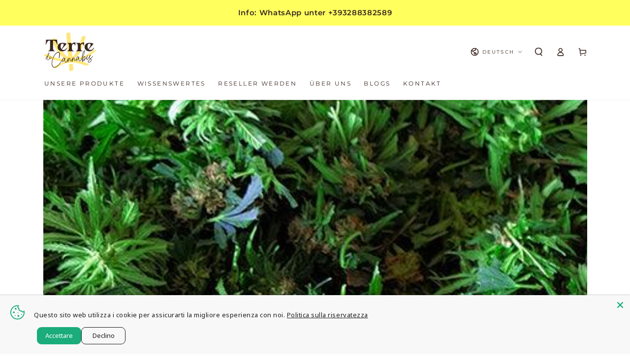

--- FILE ---
content_type: text/html; charset=utf-8
request_url: https://terredicannabis.com/apps/reviews/articles?url=https:/terredicannabis.com/de/blogs/news/varieta-di-marjiuana-per-dormire
body_size: 3498
content:
[  { "@context":"http://schema.org", "@type":"BlogPosting", "@id": "https://terredicannabis.com/blogs/news/varieta-di-marjiuana-per-dormire#article_sp_schemaplus",   "author":   { "@type": "Person",   "name": "LovelyApps Support Collaborator",  "description": null, "email": null,      "url": "https:\/\/terredicannabis.com\/search?type=article\u0026q=LovelyApps+Support+Collaborator"  }  ,   "creator":   { "@type": "Person",   "name": "LovelyApps Support Collaborator",  "description": null, "email": null,      "url": "https:\/\/terredicannabis.com\/search?type=article\u0026q=LovelyApps+Support+Collaborator"  }  ,  "articleBody": "Quale erba scegliere per combattere stress e insonnia? \n\nLa cannabis è utilizzata da sempre come ausilio per conciliare il sonno. I disturbi del sonno riguardano ormai molte persone in tutto il mondo, e sono causati soprattutto dallo stile di vita moderno. Ormai l'insonnia non è più una sola. Esistono diversi tipi di insonnia, classificati in base alla causa scatenante e alla fase del sonno che viene attaccata. L'insonnia non è più l'unico ostacolo per godere di sogni d'oro degni di un bambino: lo stress rende molto difficile rilassarsi, ma la responsabilità più grossa è da imputare ai device elettronici che – sempre più – ci seguono anche tra le lenzuola. \nC'è anche un'altra categoria di persone molto interessata ad utilizzare la cannabis come aiuto per dormire: parliamo di persone affette da malattie gravi che, a causa di dolori molto forti, non riescono a prendere sonno con facilità. \nIn tutti questi casi la cannabis può essere di grande aiuto. \n\nQuali sono le varietà migliori per dormire?\nIn generale le varietà a predominanza indica sono la migliore scelta se hai bisogno di un aiuto per dormire come un bambino. La cannabis indica è famosa per avere un effetto corporeo molto rilassante, perfetto per conciliare il sonno.\nSecondo alcuni studi scientifici, questo potere sedativo di tutte le varietà indica è dovuto al loro elevatissimo contenuto di terpeni. I terpeni sono biomolecole aromatiche prodotte dalla pianta di cannabis e responsabili degli aromi e dei sapori della marijuana. Secondo questi studi, sono proprio i terpeni i responsabili degli effetti sedativi delle varietà indica. Oltretutto, la cannabis sativa contiene molti meno terpeni dell'indica, e questo spiega la differenza tra i suoi effetti e quelli della sativa. \nC'è anche un altro tipo di erba perfetto per dormire: si tratta della cannabis un po' \"stagionata\", che può indurre effetti molto rilassanti rispetto alla stessa erba appena essiccata, grazie alle  più alte concentrazioni di CBN. Infatti, man mano che le infiorescenze invecchiano, il THC inizia a scomporsi trasformandosi in CBN, che si dice sia cinque volte più sedativo del THC. \n\nTHC e CBN: una sinergia da sogno! \nDa alcune ricerche è risultato che, con il passare del tempo, il THC si degrada trasformandosi in CBN, principio attivo che ha un’azione sedativa cinque volte più alta del THC.\nIl THC lo conosciamo tutti: è il principio attivo presente in maggiore concentrazione nella cannabis e il principale responsabile dei suoi effetto psicoattivi. Con il passare del tempo la pianta diventa sempre meno potente dal punto di vista degli effetti psicoattivi e sempre più efficace, invece, per conciliare il sonno.\nNon si tratta però di un procedimento veloce. La trasformazione da THC a CBN, innescata dall’ossidazione, richiede tempi molto lunghi: per dare un’idea, una bustina di cannabis dall’elevato contenuto in THC, conservata in un ambiente asciutto e caldo per un paio d’anni, trasforma solo un 5% del suo THC in CBN. Il CBN comunque è già presente nella cannabis fresca, anche se in misura ridotta e sempre variabile in base alla varietà; la cannabis indica ne contiene generalmente una percentuale maggiore, mentre la sativa ne contiene di meno.\n\nI terpeni \nI terpeni sono composti aromatici naturalmente prodotti dalla pianta di cannabis e sono i responsabili del loro sapore caratteristico. La quantità e il tipo di terpeni che una pianta di cannabis produce dipende da vari fattori come il clima, il suolo, i fertilizzanti utilizzati e l’età della pianta.\nSolo di recente si è scoperto che i terpeni svolgono un ruolo importante sulla capacità della cannabis di conciliare il sonno e infatti, oltre che nella cannabis, sono contenuti nella maggior parte dei cosiddetti sonniferi naturali come camomilla, valeriana e passiflora. \n\nCannabis e sonniferi naturali \nCome abbiamo visto i terpeni sono l'ingrediente segreto per un buon sonno ristoratore. Vi riveliamo un segreto: la Cannabis non è l'unica pianta a contenere terpeni. \nI terpeni sono contenuti anche in altre specie vegetali usate come sonniferi naturali, come la camomilla, la lavanda o il luppolo. Ciò che risulta ancora più interessante è che i terpeni contenuti in queste piante formano una particolare e benefica sinergia con il CBN contenuto nella Cannabis, generando effetti ancora più efficaci.\n\nChe dice la scienza?\nSe la marijuana fosse in grado di combattere per davvero molti tipi di insonnia, saremmo di fronte a una grande rivoluzione, che migliorerebbe di molto la qualità della vita delle persone. I ricercatori dell’Università di Palo Alto in California hanno analizzato le pubblicazioni a tema dal 2014 ad oggi, per riassumere ciò che è stato scoperto su cannabis e disturbi del sonno.\nSecondo i ricercatori gli studi preliminari su cannabis e insonnia suggeriscono che il cannabidiolo (CBD) possa avere un potenziale terapeutico per il trattamento dell’insonnia, soprattutto nei disturbi del sonno REM e nell’eccessiva sonnolenza diurna, mentre il nabilone (THC sintetico) può ridurre gli incubi associati al disturbo post traumatico da stress e può migliorare il sonno tra i pazienti con dolore cronico. Il tetraidrocannabinolo (THC), invece, può ridurre la latenza del sonno, ma rischia comprometterne la qualità sul lungo periodo.\n\nQuali sono le varietà più adatte a conciliare il sonno? \nAbbiamo scelto cinque varietà da segnalarvi per non perdere neanche un minuto di sonno prezioso. Di seguito quelle che, secondo noi, sono le varietà di cannabis più adatte per favorire il sonno e combattere insonnia e stress. La maggior parte delle varietà che vi indichiamo sono genetiche a predominanza indica, per i motivi già esposti: maggior concentrazione di terpeni e maggior concentrazione di CBN. \n\n\n THC BUNKER BUSTER \n\nQuesta è la migliore varietà di cannabis per conciliare il sonno.  È una genetica che vanta nel suo DNA parentele con le varietà Afghan, Northern Lights e Skunk. La Bunker Buster vi porterà in breve tempo tra le braccia di Morfeo. È consigliata per chiudere una serata in compagnia o per godersi un po' di quiete prima di andare a letto. \n\n\n GRANDADDY BLACK\n\nLa Grandaddy Black è una genetica con quasi il 95% di indica. Usata spesso come ausilio per dormire o per trattare diversi problemi di salute, i suoi aromi dolci e terrosi sono una vera delizia. Le concentrazioni di THC possono raggiungere il 20%; il suo 5% di sativa aiuta a mantenere lucida la mente, consentendo di non rimanere completamente vittime di questo pazzesco effetto “stoned”. \n\n\n NORTHERN LIGHT\n\nSono i potenti effetti da Indica ad aver reso la Northern Lights un classico assoluto: la pianta ha ereditato gran parte della sua genetica da una varietà Afghan, che le ha trasmesso effetti da \"blocco-divano\", sopratutto se consumata in grandi quantità. Fumare una canna di quest'erba prima di andare a dormire può risultare alquanto efficace, ve lo giuriamo! \n\n\n OG KUSH\n\nLa OG Kush è originaria della California del Nord ed è particolarmente adatta per trattare l'insonnia, grazie soprattutto ai forti effetti narcotici che provoca. Si avverte subito un intenso rilassamento corporeo, che evolve in un confortevole rilassamento fisico e mentale. \n\n\n BLUE CHEESE \n\nBlue Cheese è un incrocio tra le varietà Blueberry e Cheese ed è originaria del Regno Unito. È la regina delle Indica e provoca un effetto stoned che non dimenticherete: i muscoli si rilassano e lo stress diminuisce sensibilmente in poco tempo. La Blue Cheese è anche perfetta per il trattamento del dolore cronico ed è particolarmente indicata come ultima canna della sera. ", "comment": [  ], "commentCount": " 0", "dateCreated":"2019-11-29T08:51:38Z", "dateModified":"2023-11-08T14:21:46Z", "datePublished":"2019-11-29T08:37:00Z",  "description":"C'è anche un'altra categoria di persone molto interessata ad utilizzare la cannabis come aiuto per dormire: parliamo di persone affette da malattie gravi che, a causa di dolori molto forti, non riescono a prendere sonno con facilità. ",  "headline":"Varietà di marjiuana per dormire",  "image": { "@type":"ImageObject", "width":"1200", "height":"800",  "url":"https://terredicannabis.com/cdn/shop/articles/29-11.jpg?v=1699449706&width=500"  },  "keywords": [  ], "mainEntityOfPage": { "@type": "WebPage", "@id": "https://terredicannabis.com/blogs/news/varieta-di-marjiuana-per-dormire#webpage_sp_schemaplus" }, "publisher": { "@type": "Organization",  "logo": { "@type": "ImageObject", "name": "terredicannabis Logo Schema by SchemaPlus",  "url": "https://terredicannabis.com/cdn/shop/files/terre_logo2024_57e36ba3-8a4e-4d3a-b715-6ecefb70a452.png?v=1709139149&width=100"  },  "name": "terredicannabis" },   "thumbnailUrl": "https://terredicannabis.com/cdn/shop/articles/29-11.jpg?v=1699449706&width=200",   "url":"https://terredicannabis.com/de/blogs/news/varieta-di-marjiuana-per-dormire" }      ,{ "@context": "http://schema.org", "@type": "BreadcrumbList", "name": "terredicannabis Breadcrumbs Schema by SchemaPlus", "itemListElement": [ { "@type": "ListItem", "position": 1, "item": { "@id": "https://terredicannabis.com/blogs/news", "name": "La Pianta Madre" } }, { "@type": "ListItem", "position": 2, "item": { "@id": "https://terredicannabis.com/blogs/news/varieta-di-marjiuana-per-dormire", "name": "Varietà di marjiuana per dormire" } } ] }  ]